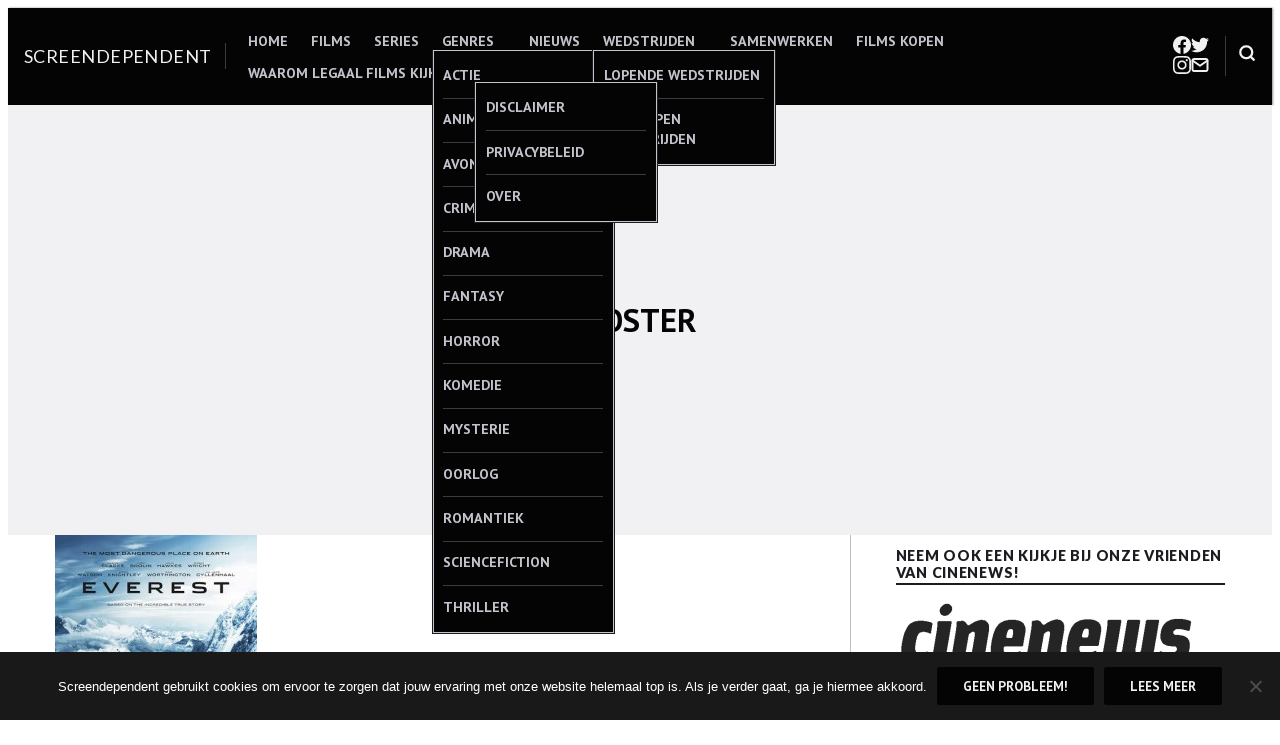

--- FILE ---
content_type: text/css
request_url: https://www.screendependent.be/wp-content/themes/hermes/assets/css/pages/singular/singular.min.css?ver=3.4.3
body_size: 1269
content:
.fullscreen-header,.fullscreen-header .entry-meta{position:relative}.site .fullscreen-header.has-background-dim:before{background:-webkit-gradient(linear,left bottom,left top,from(rgba(0,0,0,.8)),to(transparent));background:linear-gradient(0deg,rgba(0,0,0,.8),transparent);opacity:1}.fullscreen-header{overflow:hidden}.fullscreen-header.has-background-dim{text-shadow:0 2px 4px rgba(0,0,0,.4)}.fullscreen-header.has-background-dim .skip-to-entry{-webkit-animation:bounce 4s 2s infinite;animation:bounce 4s 2s infinite;border:1px solid;border-radius:var(--wp--custom--radius--full);color:inherit;display:inline-block;height:35px;width:35px}.fullscreen-header.has-background-dim .skip-to-entry:hover{background-color:var(--wp--preset--color--white);border-color:var(--wp--preset--color--white);color:var(--wp--preset--color--primary-dark)}.fullscreen-header.has-background-dim .skip-to-entry .svg-icon{display:block;margin:auto}.fullscreen-header.has-background-dim amp-img.amp-wp-enforced-sizes[layout=intrinsic]>img{-o-object-fit:cover;object-fit:cover}.fullscreen-header .wp-block-cover__inner-container{overflow:hidden;-webkit-transition:20ms;transition:20ms}.fullscreen-header .entry-meta{-webkit-margin-after:0;margin-block-end:0}.fullscreen-header .entry-meta:before{border-bottom:2px solid var(--wp--preset--color--accent-base);bottom:-20px;content:"";left:50%;margin-left:-30px;position:absolute;width:60px}.fullscreen-header .entry-meta a{text-decoration:none}.fullscreen-header .entry-meta>span+span{-webkit-margin-start:.65em;margin-inline-start:.65em}.fullscreen-header .entry-meta+.entry-title{-webkit-margin-before:var(--wp--style--block-gap);margin-block-start:var(--wp--style--block-gap)}@-webkit-keyframes bounce{0%,10%,25%,40%,50%{-webkit-transform:translateY(0);transform:translateY(0)}20%{-webkit-transform:translateY(-15px);transform:translateY(-15px)}30%{-webkit-transform:translateY(-3px);transform:translateY(-3px)}}@keyframes bounce{0%,20%,50%,80%,to{-webkit-transform:translateY(0);transform:translateY(0)}40%{-webkit-transform:translateY(-15px);transform:translateY(-15px)}60%{-webkit-transform:translateY(-3px);transform:translateY(-3px)}}@media (min-width:768px){.entry-breadcrumbs+.alignwide{-webkit-margin-before:var(--wp--style--block-gap);margin-block-start:var(--wp--style--block-gap)}}.entry-footer .cat-links+.tags-links{margin-top:.75em}.entry-footer .entry-author{-webkit-border-before:1px solid rgba(0,0,0,.25);-webkit-padding-before:var(--wp--style--block-gap);border-block-start:1px solid rgba(0,0,0,.25);overflow:clip;padding-block-start:var(--wp--style--block-gap)}.entry-footer .entry-author .author-avatar{-webkit-margin-start:1.25em;-webkit-margin-after:1.25em;float:right;margin-block-end:1.25em;margin-inline-start:1.25em;min-width:64px}.entry-footer .entry-author .avatar{height:64px;width:64px}.entry-footer .entry-author .author-links{-webkit-margin-before:var(--wp--custom--spacing--small);line-height:0;margin-block-start:var(--wp--custom--spacing--small)}.entry-footer .entry-author .author-name a{font-weight:700;text-decoration:none}@media (min-width:500px){.entry-footer .entry-author .author-avatar{-webkit-margin-start:0;-webkit-margin-after:0;float:none;margin-block-end:0;margin-inline-start:0;min-width:96px}.entry-footer .entry-author .avatar{height:96px;width:96px}}@media (min-width:992px){.has-sidebar:not(.left-sidebar) .sidebar-section{-webkit-border-start:1px solid rgba(0,0,0,.25);-webkit-padding-start:var(--wp--custom--spacing--medium);border-inline-start:1px solid rgba(0,0,0,.25);padding-inline-start:var(--wp--custom--spacing--medium)}.has-sidebar.left-sidebar .sidebar-section{-webkit-padding-end:var(--wp--custom--spacing--medium);-webkit-border-end:1px solid rgba(0,0,0,.25);border-inline-end:1px solid rgba(0,0,0,.25);padding-inline-end:var(--wp--custom--spacing--medium)}}.inactive-sidebar .wp-site-blocks .entry-content>*{max-width:var(--wp--style--global--wide-size)}.inactive-sidebar .wp-site-blocks .entry-content>.alignfull{max-width:unset}.sidebar-section{-webkit-border-before:1px dashed rgba(0,0,0,.25);-webkit-padding-before:var(--wp--custom--spacing--medium);border-block-start:1px dashed rgba(0,0,0,.25);padding-block-start:var(--wp--custom--spacing--medium)}.sidebar-section a{color:inherit;-webkit-text-decoration-color:var(--wp--preset--color--secondary-base);text-decoration-color:var(--wp--preset--color--secondary-base);text-underline-offset:.1em}.sidebar-section a:hover{color:var(--wp--preset--color--secondary-dark)}@media (min-width:992px){.sidebar-section{-webkit-border-before:0;-webkit-padding-before:0;border-block-start:0;padding-block-start:0}}.post-navigation .nav-links{grid-gap:1em;display:grid;grid-template-columns:repeat(2,1fr)}.post-navigation .nav-next{-webkit-margin-start:auto;margin-inline-start:auto;text-align:end}.post-navigation a{color:var(--wp--preset--color--primary-base);text-decoration:none}.post-navigation a:hover{color:var(--wp--preset--color--secondary-base)}.post-navigation .nav-next{grid-column:2/2}.post-navigation .nav-next .post-title:after{content:"\2192";padding-left:.5em}.post-navigation .nav-previous .post-title:before{content:"\2190";padding-right:.5em}

--- FILE ---
content_type: text/css
request_url: https://www.screendependent.be/wp-content/themes/hermes/assets/css/plugins/jetpack/jetpack-singular.min.css?ver=3.1.2
body_size: 728
content:
.akismet_comment_form_privacy_notice,.jetpack_remote_comment{-webkit-margin-before:var(--wp--custom--spacing--small);margin-block-start:var(--wp--custom--spacing--small)}#respond.js{-webkit-padding-before:0;-webkit-margin-after:0;margin-block-end:0;padding-block-start:0;padding-bottom:0}#respond.js h3{-webkit-margin-before:0;-webkit-margin-after:1em;margin-block-end:1em;margin-block-start:0}.akismet_comment_form_privacy_notice{font-size:var(--wp--preset--font-size--small)}.site-main .sd-content .share-customize-link{margin-top:var(--th-site-spacing-base)}.site-main .sd-content .share-customize-link a{font-family:var(--wp--preset--font-family--body-font);font-size:var(--th-font-size-xs)}.sharedaddy{margin-bottom:var(--th-site-spacing-lg)}.site-content .sharedaddy .sd-sharing{margin-bottom:0}.site-content .sharedaddy>.sd-sharing+.sd-sharing{margin-top:var(--th-site-spacing-lg)}.site-content .sharedaddy .sd-social.sd-sharing{margin-bottom:-5px}#page #jp-post-flair{margin-top:35px;padding-top:0}#page #jp-post-flair>.sharedaddy,#page #jp-relatedposts .jp-relatedposts-items .jp-relatedposts-post{margin-top:var(--th-site-spacing-base)}#page div#jp-relatedposts h3.jp-relatedposts-headline,#page div.sharedaddy h3.sd-title{color:var(--wp--preset--color--secondary-base);font-size:var(--th-font-size-2xs);letter-spacing:.5em;text-transform:uppercase}#page div.sharedaddy .sd-content ul{margin-bottom:0!important}#page .sd-content .share-customize-link{margin-top:var(--th-site-spacing-xs)}#page div.sharedaddy h3.sd-title{font-weight:400;margin-bottom:var(--th-site-spacing-base)}#page div#jp-relatedposts h3.jp-relatedposts-headline em{font-weight:400}#page div#jp-relatedposts h3.jp-relatedposts-headline em:before,#page div.sharedaddy h3.sd-title:before{border:none;content:"";margin:0}#page #jp-relatedposts,#page #jp-relatedposts .jp-relatedposts-items .jp-relatedposts-post,#page #jp-relatedposts h3.jp-relatedposts-headline,#page .sd-content .share-customize-link{margin-bottom:0}#page #jp-relatedposts .jp-relatedposts-post .jp-relatedposts-post-img{margin-bottom:var(--th-site-spacing-sm)}#page #jp-relatedposts .jp-relatedposts-post .jp-relatedposts-post-img:hover{opacity:var(--th-site-opacity-base)}#page div#jp-relatedposts .jp-relatedposts-post-title{font-family:var(--wp--preset--font-family--headings-font);margin-bottom:var(--th-site-spacing-2xs);text-transform:uppercase}#page div#jp-relatedposts .jp-relatedposts-post-title a{color:inherit;font-weight:700;text-decoration:none}#page #jp-relatedposts .jp-relatedposts-items .jp-relatedposts-post .jp-relatedposts-post-context,#page #jp-relatedposts .jp-relatedposts-items .jp-relatedposts-post .jp-relatedposts-post-date,#page div#jp-relatedposts .jp-relatedposts-post-title a:hover{color:var(--wp--preset--color--secondary-base)}#page #jp-relatedposts .jp-relatedposts-items-visual .jp-relatedposts-post,#page #jp-relatedposts .jp-relatedposts-items .jp-relatedposts-post .jp-relatedposts-post-context,#page #jp-relatedposts .jp-relatedposts-items .jp-relatedposts-post .jp-relatedposts-post-date{opacity:1}#jp-relatedposts .jp-relatedposts-items-visual h4.jp-relatedposts-post-title,#jp-relatedposts .jp-relatedposts-items p{font-size:var(--th-font-size-sm)}@media only screen and (max-width:500px){#page div#jp-relatedposts div.jp-relatedposts-items .jp-relatedposts-post{width:100%}}.pd-rating{line-height:1}.akismet_comment_form_privacy_notice{font-size:var(--th-font-size-sm)}.comments-area #respond.js h3{margin-bottom:var(--th-site-spacing-base);margin-top:0}.comments-area .comment-reply-title:not(.th-uppercase){font-size:var(--th-font-size-md);text-transform:uppercase}.comments-area #respond.js{padding-bottom:0;padding-top:0}.jetpack_remote_comment{margin-top:var(--th-site-spacing-base)}

--- FILE ---
content_type: text/javascript
request_url: https://www.screendependent.be/wp-content/themes/hermes/assets/js/public/pages/singular.min.js?ver=3.0.0
body_size: 470
content:
"use strict";!function(){function e(){var e,t,n,o=document.getElementById("primary-header");null!==o&&(e=document.getElementById("masthead").offsetHeight,t=document.getElementById("sticky-header"),o=o.offsetHeight,t&&(o+=t.offsetHeight),function(e,t){if(window.requestAnimationFrame){var n=document.getElementById("primary-header");if(null!==n){var o=0,r=n.querySelector(".wp-block-cover__inner-container"),i=function(){o-=e,r.style.transform="translateY(".concat(Math.round(o/3),"px)"),r.style.opacity=1-o/500},c=function(){r.style.transform="",r.style.opacity=""},d=function(){o=window.scrollY||document.documentElement.scrollTop,e<=o&&o<=t?window.requestAnimationFrame(i):o<=e&&window.requestAnimationFrame(c)};try{new IntersectionObserver(function(e){0!==e[0].intersectionRatio?window.addEventListener("scroll",d,!1):window.removeEventListener("scroll",d,!1)},{threshold:0}).observe(n)}catch(e){window.addEventListener("scroll",d,!1)}}}}(e,o),n=o,null!==(o=document.getElementById("skip-to-entry"))&&o.addEventListener("click",function(){try{window.scrollTo({top:n,left:0,behavior:"smooth"})}catch(e){window.scrollTo(0,n)}},!1))}"loading"===document.readyState?document.addEventListener("DOMContentLoaded",e):e()}();